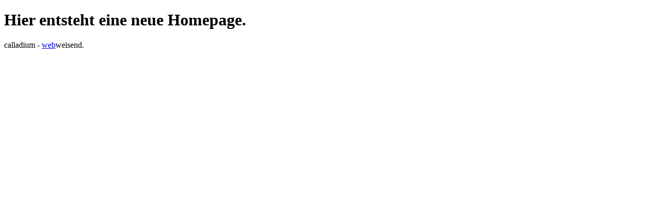

--- FILE ---
content_type: text/html
request_url: https://www.sandssandbar.de/
body_size: 236
content:
<!DOCTYPE HTML PUBLIC "-//W3C//DTD HTML 4.01 Transitional//EN"
"http://www.w3.org/TR/html4/loose.dtd">
<html>
<head>
<title>Under Construction</title>
<link rel="stylesheet" type="text/css" href="//r.calladium.com/r.css">
<link rel="icon" href="//r.calladium.com/favicon.ico" type="image/ico">
<link rel="shortcut icon" href="//r.calladium.com/favicon.ico">
</head>
<body>
<h1>Hier entsteht eine neue Homepage.</h1>
<p>calladium - <a href="http://www.calladium.com">web</a>weisend.</p>
</body>
</html>
